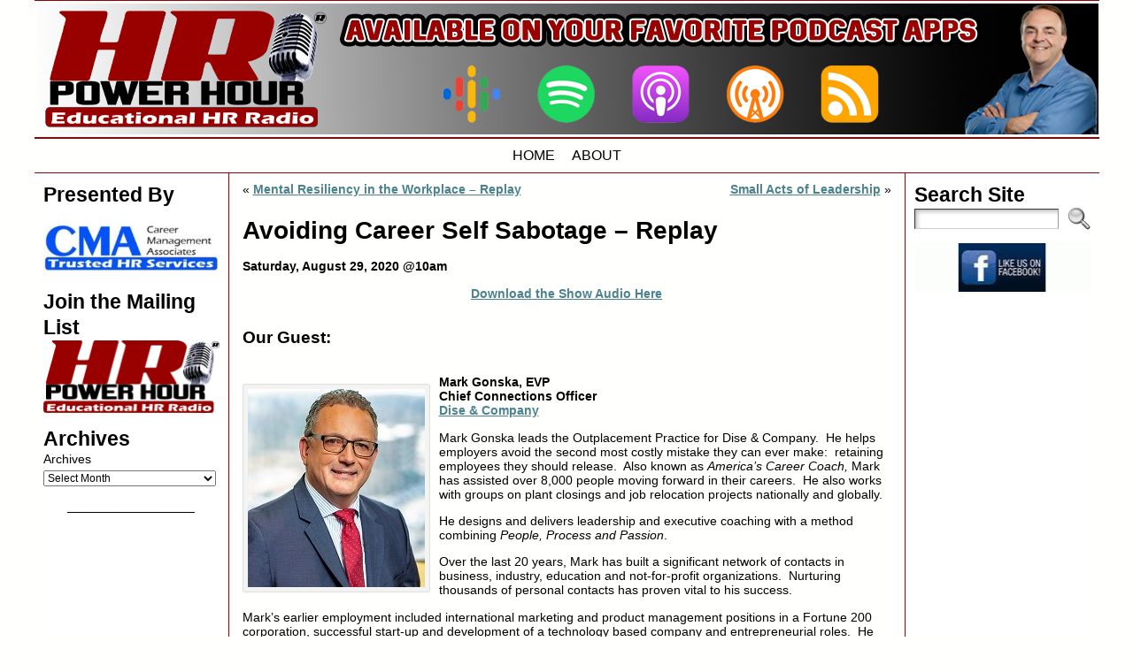

--- FILE ---
content_type: text/html; charset=UTF-8
request_url: https://hrpowerhour.com/avoiding-career-self-sabotage-replay/
body_size: 13091
content:
<!DOCTYPE html PUBLIC "-//W3C//DTD XHTML 1.0 Transitional//EN" "http://www.w3.org/TR/xhtml1/DTD/xhtml1-transitional.dtd">
<html xmlns="http://www.w3.org/1999/xhtml" lang="en-US">
<head>
<meta http-equiv="Content-Type" content="text/html; charset=UTF-8" />
<title>Avoiding Career Self Sabotage &#8211; Replay &#171; HR Power Hour</title>
<link rel="shortcut icon" href="https://hrpowerhour.com/wp-content/ata-images/26-favicon.ico" />
<link rel="profile" href="http://gmpg.org/xfn/11" />
<link rel="pingback" href="https://hrpowerhour.com/xmlrpc.php" />
<meta name='robots' content='max-image-preview:large' />
<link rel='dns-prefetch' href='//s.w.org' />
<link rel="alternate" type="application/rss+xml" title="HR Power Hour &raquo; Feed" href="https://hrpowerhour.com/feed/" />
<link rel="alternate" type="application/rss+xml" title="HR Power Hour &raquo; Comments Feed" href="https://hrpowerhour.com/comments/feed/" />
		<script type="text/javascript">
			window._wpemojiSettings = {"baseUrl":"https:\/\/s.w.org\/images\/core\/emoji\/13.0.1\/72x72\/","ext":".png","svgUrl":"https:\/\/s.w.org\/images\/core\/emoji\/13.0.1\/svg\/","svgExt":".svg","source":{"concatemoji":"https:\/\/hrpowerhour.com\/wp-includes\/js\/wp-emoji-release.min.js?ver=5.7.14"}};
			!function(e,a,t){var n,r,o,i=a.createElement("canvas"),p=i.getContext&&i.getContext("2d");function s(e,t){var a=String.fromCharCode;p.clearRect(0,0,i.width,i.height),p.fillText(a.apply(this,e),0,0);e=i.toDataURL();return p.clearRect(0,0,i.width,i.height),p.fillText(a.apply(this,t),0,0),e===i.toDataURL()}function c(e){var t=a.createElement("script");t.src=e,t.defer=t.type="text/javascript",a.getElementsByTagName("head")[0].appendChild(t)}for(o=Array("flag","emoji"),t.supports={everything:!0,everythingExceptFlag:!0},r=0;r<o.length;r++)t.supports[o[r]]=function(e){if(!p||!p.fillText)return!1;switch(p.textBaseline="top",p.font="600 32px Arial",e){case"flag":return s([127987,65039,8205,9895,65039],[127987,65039,8203,9895,65039])?!1:!s([55356,56826,55356,56819],[55356,56826,8203,55356,56819])&&!s([55356,57332,56128,56423,56128,56418,56128,56421,56128,56430,56128,56423,56128,56447],[55356,57332,8203,56128,56423,8203,56128,56418,8203,56128,56421,8203,56128,56430,8203,56128,56423,8203,56128,56447]);case"emoji":return!s([55357,56424,8205,55356,57212],[55357,56424,8203,55356,57212])}return!1}(o[r]),t.supports.everything=t.supports.everything&&t.supports[o[r]],"flag"!==o[r]&&(t.supports.everythingExceptFlag=t.supports.everythingExceptFlag&&t.supports[o[r]]);t.supports.everythingExceptFlag=t.supports.everythingExceptFlag&&!t.supports.flag,t.DOMReady=!1,t.readyCallback=function(){t.DOMReady=!0},t.supports.everything||(n=function(){t.readyCallback()},a.addEventListener?(a.addEventListener("DOMContentLoaded",n,!1),e.addEventListener("load",n,!1)):(e.attachEvent("onload",n),a.attachEvent("onreadystatechange",function(){"complete"===a.readyState&&t.readyCallback()})),(n=t.source||{}).concatemoji?c(n.concatemoji):n.wpemoji&&n.twemoji&&(c(n.twemoji),c(n.wpemoji)))}(window,document,window._wpemojiSettings);
		</script>
		<style type="text/css">
img.wp-smiley,
img.emoji {
	display: inline !important;
	border: none !important;
	box-shadow: none !important;
	height: 1em !important;
	width: 1em !important;
	margin: 0 .07em !important;
	vertical-align: -0.1em !important;
	background: none !important;
	padding: 0 !important;
}
</style>
	<link rel='stylesheet' id='wp-block-library-css'  href='https://hrpowerhour.com/wp-includes/css/dist/block-library/style.min.css?ver=5.7.14' type='text/css' media='all' />
<link rel='stylesheet' id='cpsh-shortcodes-css'  href='https://hrpowerhour.com/wp-content/plugins/column-shortcodes//assets/css/shortcodes.css?ver=1.0.1' type='text/css' media='all' />
<link rel='stylesheet' id='tf-compiled-options-mobmenu-css'  href='https://hrpowerhour.com/wp-content/uploads/dynamic-mobmenu.css?ver=2.8.1.8.1-372' type='text/css' media='all' />
<link rel='stylesheet' id='cssmobmenu-icons-css'  href='https://hrpowerhour.com/wp-content/plugins/mobile-menu/includes/css/mobmenu-icons.css?ver=5.7.14' type='text/css' media='all' />
<link rel='stylesheet' id='cssmobmenu-css'  href='https://hrpowerhour.com/wp-content/plugins/mobile-menu/includes/css/mobmenu.css?ver=2.8.1.8.1' type='text/css' media='all' />
<script type='text/javascript' src='https://hrpowerhour.com/wp-includes/js/jquery/jquery.min.js?ver=3.5.1' id='jquery-core-js'></script>
<script type='text/javascript' src='https://hrpowerhour.com/wp-includes/js/jquery/jquery-migrate.min.js?ver=3.3.2' id='jquery-migrate-js'></script>
<script type='text/javascript' src='https://hrpowerhour.com/wp-content/themes/atahualpa/js/DD_roundies.js?ver=0.0.2a' id='ddroundies-js'></script>
<script type='text/javascript' src='https://hrpowerhour.com/wp-content/plugins/mobile-menu/includes/js/mobmenu.js?ver=2.8.1.8.1' id='mobmenujs-js'></script>
<link rel="https://api.w.org/" href="https://hrpowerhour.com/wp-json/" /><link rel="alternate" type="application/json" href="https://hrpowerhour.com/wp-json/wp/v2/posts/5161" /><link rel="EditURI" type="application/rsd+xml" title="RSD" href="https://hrpowerhour.com/xmlrpc.php?rsd" />
<link rel="wlwmanifest" type="application/wlwmanifest+xml" href="https://hrpowerhour.com/wp-includes/wlwmanifest.xml" /> 
<link rel="canonical" href="https://hrpowerhour.com/avoiding-career-self-sabotage-replay/" />
<link rel='shortlink' href='https://hrpowerhour.com/?p=5161' />
<link rel="alternate" type="application/json+oembed" href="https://hrpowerhour.com/wp-json/oembed/1.0/embed?url=https%3A%2F%2Fhrpowerhour.com%2Favoiding-career-self-sabotage-replay%2F" />
<link rel="alternate" type="text/xml+oembed" href="https://hrpowerhour.com/wp-json/oembed/1.0/embed?url=https%3A%2F%2Fhrpowerhour.com%2Favoiding-career-self-sabotage-replay%2F&#038;format=xml" />
<!-- ImageLink widget --><link rel='stylesheet' href='https://hrpowerhour.com/wp-content/plugins/simple-image-link/simple-image-link.css' type='text/css' media='screen' /><style type="text/css">body{text-align:center;margin:0;padding:0;font-family:tahoma,arial,sans-serif;font-size:0.9em;color:#000000;background:#fffffe}a:link,a:visited,a:active{color:#4B8290;font-weight:bold;text-decoration:underline;}a:hover{color:#23ABBE;font-weight:bold;text-decoration:none}ul,ol,dl,p,h1,h2,h3,h4,h5,h6{margin-top:10px;margin-bottom:10px;padding-top:0;padding-bottom:0;}ul ul,ul ol,ol ul,ol ol{margin-top:0;margin-bottom:0}code,pre{font-family:"Courier New",Courier,monospace;font-size:1em}pre{overflow:auto;word-wrap:normal;padding-bottom:1.5em;overflow-y:hidden;width:99%}abbr[title],acronym[title]{border-bottom:1px dotted}hr{display:block;height:2px;border:none;margin:0.5em auto;color:#cccccc;background-color:#cccccc}table{font-size:1em;}div.post,ul.commentlist li,ol.commentlist li{word-wrap:break-word;}pre,.wp_syntax{word-wrap:normal;}div#wrapper{text-align:center;margin-left:auto;margin-right:auto;display:block;width:100%;max-width:1213px}* html div#wrapper{<!--width:expression(((document.compatMode && document.compatMode=='CSS1Compat') ? document.documentElement.clientWidth:document.body.clientWidth) > 1214 ? "1213px":"100%");-->}div#container{padding:0;padding-left:5px;padding-right:5px;width:auto;margin-left:auto;margin-right:auto;text-align:left;display:block}table#layout{font-size:100%;width:100%;table-layout:fixed}.colone{width:220px}.colone-inner{width:200px}.coltwo{width:100% }.colthree-inner{width:200px}.colthree{width:220px}div#header.full-width{width:100%}div#header,td#header{width:auto;padding:0}table#logoarea,table#logoarea tr,table#logoarea td{margin:0;padding:0;background:none;border:0}table#logoarea{width:100%;border-spacing:0px}img.logo{display:block;margin:0 5px 0 0}td.logoarea-logo{width:1%}h1.blogtitle,h2.blogtitle{ display:block;margin:0;padding:0;letter-spacing:-1px;line-height:1.0em;font-family:tahoma,arial,sans-serif;font-size:240%;font-smooth:always}h1.blogtitle a:link,h1.blogtitle a:visited,h1.blogtitle a:active,h2.blogtitle a:link,h2.blogtitle a:visited,h2.blogtitle a:active{ text-decoration:none;color:#666666;font-weight:bold;font-smooth:always}h1.blogtitle a:hover,h2.blogtitle a:hover{ text-decoration:none;color:#000000;font-weight:bold}p.tagline{margin:0;padding:0;font-size:1.2em;font-weight:bold;color:#666666}td.feed-icons{white-space:nowrap;}div.rss-box{height:1%;display:block;padding:10px 0 10px 10px;margin:0;width:280px}a.comments-icon{height:22px;line-height:22px;margin:0 5px 0 5px;padding-left:22px;display:block;text-decoration:none;float:right;white-space:nowrap}a.comments-icon:link,a.comments-icon:active,a.comments-icon:visited{background:transparent url(https://hrpowerhour.com/wp-content/themes/atahualpa/images/comment-gray.png) no-repeat scroll center left}a.comments-icon:hover{background:transparent url(https://hrpowerhour.com/wp-content/themes/atahualpa/images/comment.png) no-repeat scroll center left}a.posts-icon{height:22px;line-height:22px;margin:0 5px 0 0;padding-left:20px;display:block;text-decoration:none;float:right;white-space:nowrap}a.posts-icon:link,a.posts-icon:active,a.posts-icon:visited{background:transparent url(https://hrpowerhour.com/wp-content/themes/atahualpa/images/rss-gray.png) no-repeat scroll center left}a.posts-icon:hover{background:transparent url(https://hrpowerhour.com/wp-content/themes/atahualpa/images/rss.png) no-repeat scroll center left}a.email-icon{height:22px;line-height:22px;margin:0 5px 0 5px;padding-left:24px;display:block;text-decoration:none;float:right;white-space:nowrap}a.email-icon:link,a.email-icon:active,a.email-icon:visited{background:transparent url(https://hrpowerhour.com/wp-content/themes/atahualpa/images/email-gray.png) no-repeat scroll center left}a.email-icon:hover{background:transparent url(https://hrpowerhour.com/wp-content/themes/atahualpa/images/email.png) no-repeat scroll center left}td.search-box{height:1%}div.searchbox{height:35px;border:1px dashed #cccccc;border-bottom:0;width:200px;margin:0;padding:0}div.searchbox-form{margin:5px 10px 5px 10px}div.horbar1,div.horbar2{font-size:1px;clear:both;display:block;position:relative;padding:0;margin:0}div.horbar1{height:2px;background:#ffffff;border-top:solid 1px #990000}div.horbar2{height:2px;background:#ffffff;border-bottom:solid 1px #990000}div.header-image-container-pre{position:relative;margin:0;padding:0;height:150px;}div.header-image-container{position:relative;margin:0;padding:0;height:150px;}div.codeoverlay{position:absolute;top:0;left:0;width:100%;height:100%}a.divclick:link,a.divclick:visited,a.divclick:active,a.divclick:hover{width:100%;height:100%;display:block;text-decoration:none}td#left{vertical-align:top;border-right:solid 1px #990000;padding:10px 10px 10px 10px;background:#ffffff}td#left-inner{vertical-align:top;border-right:dashed 1px #CCCCCC;padding:10px 10px 10px 10px;background:#ffffff}td#right{vertical-align:top;border-left:solid 1px #990000;padding:10px 10px 10px 10px;background:#ffffff}td#right-inner{vertical-align:top;border-left:dashed 1px #CCCCCC;padding:10px 10px 10px 10px;background:#ffffff}td#middle{vertical-align:top;width:100%;padding:10px 15px;<div id="my_new_widget_area" class="bfa_widget_area"></div>}div#footer.full-width{width:100%}div#footer,td#footer{width:auto;background-color:#fffffe;border-top:solid 1px #990000;padding:10px;text-align:center;color:#4b8290;font-size:95%}div#footer a:link,div#footer a:visited,div#footer a:active,td#footer a:link,td#footer a:visited,td#footer a:active{text-decoration:none;color:#4b8290;font-weight:bold}div#footer a:hover,td#footer a:hover{text-decoration:none;color:#23ABBE;font-weight:bold}div.widget{display:block;width:auto;margin:0 0 15px 0}div.widget-title{display:block;width:auto}div.widget-title h3,td#left h3.tw-widgettitle,td#right h3.tw-widgettitle,td#left ul.tw-nav-list,td#right ul.tw-nav-list{padding:0;margin:0;font-size:1.6em;font-weight:bold;font-color:4b8290}div.widget ul,div.textwidget{display:block;width:auto}div.widget select{width:98%;margin-top:5px;font-size:12px;}div.widget ul{list-style-type:none;margin:0;padding:0;width:auto}div.widget ul li{display:block;margin:2px 0 2px 0px;padding:0 0 0 5px;border-left:solid 7px #4B8290}div.widget ul li:hover,div.widget ul li.sfhover{display:block;width:auto;border-left:solid 7px #23ABBE;}div.widget ul li ul li{margin:2px 0 2px 5px;padding:0 0 0 5px;border-left:solid 7px #4B8290;}div.widget ul li ul li:hover,div.widget ul li ul li.sfhover{border-left:solid 7px #23ABBE;}div.widget ul li ul li ul li{margin:2px 0 2px 5px;padding:0 0 0 5px;border-left:solid 7px #4B8290;}div.widget ul li ul li ul li:hover,div.widget ul li ul li ul li.sfhover{border-left:solid 7px #23ABBE;}div.widget a:link,div.widget a:visited,div.widget a:active,div.widget td a:link,div.widget td a:visited,div.widget td a:active,div.widget ul li a:link,div.widget ul li a:visited,div.widget ul li a:active{text-decoration:none;font-weight:normal;color:#000000;font-weight:bold;}div.widget ul li ul li a:link,div.widget ul li ul li a:visited,div.widget ul li ul li a:active{color:#000000;font-weight:bold;}div.widget ul li ul li ul li a:link,div.widget ul li ul li ul li a:visited,div.widget ul li ul li ul li a:active{color:#000000;font-weight:bold;}div.widget a:hover,div.widget ul li a:hover{color:#4B8290;}div.widget ul li ul li a:hover{color:#4B8290;}div.widget ul li ul li ul li a:hover{color:#4B8290;}div.widget ul li a:link,div.widget ul li a:visited,div.widget ul li a:active,div.widget ul li a:hover{display:inline}* html div.widget ul li a:link,* html div.widget ul li a:visited,* html div.widget ul li a:active,* html div.widget ul li a:hover{height:1%; } div.widget_nav_menu ul li,div.widget_pages ul li,div.widget_categories ul li{border-left:0 !important;padding:0 !important}div.widget_nav_menu ul li a:link,div.widget_nav_menu ul li a:visited,div.widget_nav_menu ul li a:active,div.widget_pages ul li a:link,div.widget_pages ul li a:visited,div.widget_pages ul li a:active,div.widget_categories ul li a:link,div.widget_categories ul li a:visited,div.widget_categories ul li a:active{padding:0 0 0 5px;border-left:solid 7px #4B8290}div.widget_nav_menu ul li a:hover,div.widget_pages ul li a:hover,div.widget_categories ul li a:hover{border-left:solid 7px #23ABBE;}div.widget_nav_menu ul li ul li a:link,div.widget_nav_menu ul li ul li a:visited,div.widget_nav_menu ul li ul li a:active,div.widget_pages ul li ul li a:link,div.widget_pages ul li ul li a:visited,div.widget_pages ul li ul li a:active,div.widget_categories ul li ul li a:link,div.widget_categories ul li ul li a:visited,div.widget_categories ul li ul li a:active{padding:0 0 0 5px;border-left:solid 7px #4B8290}div.widget_nav_menu ul li ul li a:hover,div.widget_pages ul li ul li a:hover,div.widget_categories ul li ul li a:hover{border-left:solid 7px #23ABBE;}div.widget_nav_menu ul li ul li ul li a:link,div.widget_nav_menu ul li ul li ul li a:visited,div.widget_nav_menu ul li ul li ul li a:active,div.widget_pages ul li ul li ul li a:link,div.widget_pages ul li ul li ul li a:visited,div.widget_pages ul li ul li ul li a:active,div.widget_categories ul li ul li ul li a:link,div.widget_categories ul li ul li ul li a:visited,div.widget_categories ul li ul li ul li a:active{padding:0 0 0 5px;border-left:solid 7px #4B8290}div.widget_nav_menu ul li ul li ul li a:hover,div.widget_pages ul li ul li ul li a:hover,div.widget_categories ul li ul li ul li a:hover{border-left:solid 7px #23ABBE;}div.widget_nav_menu ul li a:link,div.widget_nav_menu ul li a:active,div.widget_nav_menu ul li a:visited,div.widget_nav_menu ul li a:hover,div.widget_pages ul li a:link,div.widget_pages ul li a:active,div.widget_pages ul li a:visited,div.widget_pages ul li a:hover{display:block !important}div.widget_categories ul li a:link,div.widget_categories ul li a:active,div.widget_categories ul li a:visited,div.widget_categories ul li a:hover{display:block !important}table.subscribe{width:100%}table.subscribe td.email-text{padding:0 0 5px 0;vertical-align:top}table.subscribe td.email-field{padding:0;width:100%}table.subscribe td.email-button{padding:0 0 0 5px}table.subscribe td.post-text{padding:7px 0 0 0;vertical-align:top}table.subscribe td.comment-text{padding:7px 0 0 0;vertical-align:top}div.post,div.page{display:block;margin:0 0 30px 0}div.sticky{background:#eee url('http://cmacareer.com/hrpowerhour//wp-content/themes/atahualpa /images/sticky.gif') 99% 5% no-repeat;border:dashed 1px #cccccc;padding:10px}div.post-kicker{margin:0 0 5px 0}div.post-kicker a:link,div.post-kicker a:visited,div.post-kicker a:active{color:#000000;text-decoration:none;text-transform:uppercase}div.post-kicker a:hover{color:#cc0000}div.post-headline{}div.post-headline h1,div.post-headline h2{ margin:0; padding:0;padding:0;margin:0}div.post-headline h2 a:link,div.post-headline h2 a:visited,div.post-headline h2 a:active,div.post-headline h1 a:link,div.post-headline h1 a:visited,div.post-headline h1 a:active{color:#666666;text-decoration:none}div.post-headline h2 a:hover,div.post-headline h1 a:hover{color:#000000;text-decoration:none}div.post-byline{margin:5px 0 10px 0}div.post-byline a:link,div.post-byline a:visited,div.post-byline a:active{}div.post-byline a:hover{}div.post-bodycopy{}div.post-bodycopy p{margin:1em 0;padding:0;display:block}div.post-pagination{}div.post-footer{clear:both;display:block;margin:0;padding:5px;background:#4B8290;color:#fff;line-height:18px;align:center}div.post-footer a:link,div.post-footer a:visited,div.post-footer a:active{color:#fff;font-weight:normal;text-decoration:none}div.post-footer a:hover{color:#fff;font-weight:normal;text-decoration:underline}div.post-kicker img,div.post-byline img,div.post-footer img{border:0;padding:0;margin:0 0 -1px 0;background:none}span.post-ratings{display:inline-block;width:auto;white-space:nowrap}div.navigation-top{margin:0 0 10px 0;padding:0 0 10px 0;border-bottom:solid 1px #fffffe}div.navigation-middle{margin:10px 0 20px 0;padding:10px 0 10px 0;border-top:dashed 1px #cccccc;border-bottom:solid 1px #fffffe}div.navigation-bottom{margin:20px 0 0 0;padding:10px 0 0 0;border-top:solid 1px #fffffe}div.navigation-comments-above{margin:0 0 10px 0;padding:5px 0 5px 0}div.navigation-comments-below{margin:0 0 10px 0;padding:5px 0 5px 0}div.older{float:left;width:48%;text-align:left;margin:0;padding:0}div.newer{float:right;width:48%;text-align:right;margin:0;padding:0;}div.older-home{float:left;width:44%;text-align:left;margin:0;padding:0}div.newer-home{float:right;width:44%;text-align:right;margin:0;padding:0;}div.home{float:left;width:8%;text-align:center;margin:0;padding:0}form,.feedburner-email-form{margin:0;padding:0;}fieldset{border:1px solid #cccccc;width:auto;padding:0.35em 0.625em 0.75em;display:block;}legend{color:#000000;background:#f4f4f4;border:1px solid #cccccc;padding:2px 6px;margin-bottom:15px;}form p{margin:5px 0 0 0;padding:0;}div.xhtml-tags p{margin:0}label{margin-right:0.5em;font-family:arial;cursor:pointer;}input.text,input.textbox,input.password,input.file,input.TextField,textarea{padding:3px;color:#000000;border-top:solid 1px #333333;border-left:solid 1px #333333;border-right:solid 1px #999999;border-bottom:solid 1px #cccccc;background:url(https://hrpowerhour.com/wp-content/themes/atahualpa/images/inputbackgr.gif) top left no-repeat}textarea{width:96%;}input.inputblur{color:#777777;width:95%}input.inputfocus{color:#000000;width:95%}input.highlight,textarea.highlight{background:#e8eff7;border-color:#37699f}.button,.Button,input[type=submit]{padding:0 2px;height:24px;line-height:16px;background-color:#777777;color:#ffffff;border:solid 2px #555555;font-weight:bold}input.buttonhover{padding:0 2px;cursor:pointer;background-color:#6b9c6b;color:#ffffff;border:solid 2px #496d49}form#commentform input#submit{ padding:0 .25em; overflow:visible}form#commentform input#submit[class]{width:auto}form#commentform input#submit{padding:4px 10px 4px 10px;font-size:1.2em;line-height:1.5em;height:36px}table.searchform{width:100%}table.searchform td.searchfield{padding:0;width:100%}table.searchform td.searchbutton{padding:0 0 0 5px}table.searchform td.searchbutton input{padding:0 0 0 5px}blockquote{height:1%;display:block;clear:both;color:#555555;padding:1em 1em;background:#f4f4f4;border:solid 1px #e1e1e1}blockquote blockquote{height:1%;display:block;clear:both;color:#444444;padding:1em 1em;background:#e1e1e1;border:solid 1px #d3d3d3}div.post table{border-collapse:collapse;margin:10px 0}div.post table caption{width:auto;margin:0 auto;background:#eeeeee;border:#999999;padding:4px 8px;color:#666666}div.post table th{background:#888888;color:#ffffff;font-weight:bold;font-size:90%;padding:4px 8px;border:solid 1px #ffffff;text-align:left}div.post table td{padding:4px 8px;background-color:#ffffff;border-bottom:1px solid #dddddd;text-align:left}div.post table tfoot td{}div.post table tr.alt td{background:#f4f4f4}div.post table tr.over td{background:#e2e2e2}#calendar_wrap{padding:0;border:none}table#wp-calendar{width:100%;font-size:90%;border-collapse:collapse;background-color:#ffffff;margin:0 auto}table#wp-calendar caption{width:auto;background:#eeeeee;border:none;padding:3px;margin:0 auto;font-size:1em}table#wp-calendar th{border:solid 1px #eeeeee;background-color:#999999;color:#ffffff;font-weight:bold;padding:2px;text-align:center}table#wp-calendar td{padding:0;line-height:18px;background-color:#ffffff;border:1px solid #dddddd;text-align:center}table#wp-calendar tfoot td{border:solid 1px #eeeeee;background-color:#eeeeee}table#wp-calendar td a{display:block;background-color:#eeeeee;width:100%;height:100%;padding:0}div#respond{margin:25px 0;padding:25px;background:#eee;-moz-border-radius:8px;-khtml-border-radius:8px;-webkit-border-radius:8px;border-radius:8px}p.thesetags{margin:10px 0}h3.reply,h3#reply-title{margin:0;padding:0 0 10px 0}ol.commentlist{margin:15px 0 25px 0;list-style-type:none;padding:0;display:block;border-top:dotted 1px #cccccc}ol.commentlist li{padding:15px 10px;display:block;height:1%;margin:0;background-color:#FFFFFF;border-bottom:dotted 1px #cccccc}ol.commentlist li.alt{display:block;height:1%;background-color:#EEEEEE;border-bottom:dotted 1px #cccccc}ol.commentlist li.authorcomment{display:block;height:1%;background-color:#FFECEC}ol.commentlist span.authorname{font-weight:bold;font-size:110%}ol.commentlist span.commentdate{color:#666666;font-size:90%;margin-bottom:5px;display:block}ol.commentlist span.editcomment{display:block}ol.commentlist li p{margin:2px 0 5px 0}div.comment-number{float:right;font-size:2em;line-height:2em;font-family:georgia,serif;font-weight:bold;color:#ddd;margin:-10px 0 0 0;position:relative;height:1%}div.comment-number a:link,div.comment-number a:visited,div.comment-number a:active{color:#ccc}textarea#comment{width:98%;margin:10px 0;display:block}ul.commentlist{margin:15px 0 15px 0;list-style-type:none;padding:0;display:block;border-top:dotted 1px #cccccc}ul.commentlist ul{margin:0;border:none;list-style-type:none;padding:0}ul.commentlist li{padding:0; margin:0;display:block;clear:both;height:1%;}ul.commentlist ul.children li{ margin-left:30px}ul.commentlist div.comment-container{padding:10px;margin:0}ul.children div.comment-container{background-color:transparent;border:dotted 1px #ccc;padding:10px;margin:0 10px 8px 0; border-radius:5px}ul.children div.bypostauthor{}ul.commentlist li.thread-even{background-color:#FFFFFF;border-bottom:dotted 1px #cccccc}ul.commentlist li.thread-odd{background-color:#EEEEEE;border-bottom:dotted 1px #cccccc}ul.commentlist div.bypostauthor{background-color:#FFECEC}ul.children div.bypostauthor{border:dotted 1px #FFBFBF}ul.commentlist span.authorname{font-size:110%}div.comment-meta a:link,div.comment-meta a:visited,div.comment-meta a:active,div.comment-meta a:hover{font-weight:normal}div#cancel-comment-reply{margin:-5px 0 10px 0}div.comment-number{float:right;font-size:2em;line-height:2em;font-family:georgia,serif;font-weight:bold;color:#ddd;margin:-10px 0 0 0;position:relative;height:1%}div.comment-number a:link,div.comment-number a:visited,div.comment-number a:active{color:#ccc}.page-numbers{padding:2px 6px;border:solid 1px #000000;border-radius:6px}span.current{background:#ddd}a.prev,a.next{border:none}a.page-numbers:link,a.page-numbers:visited,a.page-numbers:active{text-decoration:none;color:#4B8290;border-color:#4B8290}a.page-numbers:hover{text-decoration:none;color:#23ABBE;border-color:#23ABBE}div.xhtml-tags{display:none}abbr em{border:none !important;border-top:dashed 1px #aaa !important;display:inline-block !important;background:url(https://hrpowerhour.com/wp-content/themes/atahualpa/images/commentluv.gif) 0% 90% no-repeat;margin-top:8px;padding:5px 5px 2px 20px !important;font-style:normal}p.subscribe-to-comments{margin-bottom:10px}div#gsHeader{display:none;}div.g2_column{margin:0 !important;width:100% !important;font-size:1.2em}div#gsNavBar{border-top-width:0 !important}p.giDescription{font-size:1.2em;line-height:1 !important}p.giTitle{margin:0.3em 0 !important;font-size:1em;font-weight:normal;color:#666}div#wp-email img{border:0;padding:0}div#wp-email input,div#wp-email textarea{margin-top:5px;margin-bottom:2px}div#wp-email p{margin-bottom:10px}input#wp-email-submit{ padding:0; font-size:30px; height:50px; line-height:50px; overflow:visible;}img.WP-EmailIcon{ vertical-align:text-bottom !important}.tw-accordion .tw-widgettitle,.tw-accordion .tw-widgettitle:hover,.tw-accordion .tw-hovered,.tw-accordion .selected,.tw-accordion .selected:hover{ background:transparent !important; background-image:none !important}.tw-accordion .tw-widgettitle span{ padding-left:0 !important}.tw-accordion h3.tw-widgettitle{border-bottom:solid 1px #ccc}.tw-accordion h3.selected{border-bottom:none}td#left .without_title,td#right .without_title{ margin-top:0;margin-bottom:0}ul.tw-nav-list{border-bottom:solid 1px #999;display:block;margin-bottom:5px !important}td#left ul.tw-nav-list li,td#right ul.tw-nav-list li{padding:0 0 1px 0;margin:0 0 -1px 5px; border:solid 1px #ccc;border-bottom:none;border-radius:5px;border-bottom-right-radius:0;border-bottom-left-radius:0;background:#eee}td#left ul.tw-nav-list li.ui-tabs-selected,td#right ul.tw-nav-list li.ui-tabs-selected{ background:none;border:solid 1px #999;border-bottom:solid 1px #fff !important}ul.tw-nav-list li a:link,ul.tw-nav-list li a:visited,ul.tw-nav-list li a:active,ul.tw-nav-list li a:hover{padding:0 8px !important;background:none;border-left:none !important;outline:none}td#left ul.tw-nav-list li.ui-tabs-selected a,td#left li.ui-tabs-selected a:hover,td#right ul.tw-nav-list li.ui-tabs-selected a,td#right li.ui-tabs-selected a:hover{ color:#000000; text-decoration:none;font-weight:bold;background:none !important;outline:none}td#left .ui-tabs-panel,td#right .ui-tabs-panel{ margin:0; padding:0}img{border:0}#dbem-location-map img{ background:none !important}.post img{padding:5px;border:solid 1px #dddddd;background-color:#f3f3f3;-moz-border-radius:3px;-khtml-border-radius:3px;-webkit-border-radius:3px;border-radius:3px}.post img.size-full{max-width:96%;width:auto;margin:5px 0 5px 0}div.post img[class~=size-full]{height:auto;}.post img.alignleft{float:left;margin:10px 10px 5px 0;}.post img.alignright{float:right;margin:10px 0 5px 10px;}.post img.aligncenter{display:block;margin:10px auto}.aligncenter,div.aligncenter{ display:block; margin-left:auto; margin-right:auto}.alignleft,div.alignleft{float:left;margin:10px 10px 5px 0}.alignright,div.alignright{ float:right; margin:10px 0 5px 10px}div.archives-page img{border:0;padding:0;background:none;margin-bottom:0;vertical-align:-10%}.wp-caption{max-width:96%;width:auto 100%;height:auto;display:block;border:1px solid #dddddd;text-align:center;background-color:#f3f3f3;padding-top:4px;margin:10px 0 0 0;-moz-border-radius:3px;-khtml-border-radius:3px;-webkit-border-radius:3px;border-radius:3px}* html .wp-caption{height:100%;}.wp-caption img{ margin:0 !important; padding:0 !important; border:0 none !important}.wp-caption-text,.wp-caption p.wp-caption-text{font-size:0.8em;line-height:13px;padding:2px 4px 5px;margin:0;color:#666666}img.wp-post-image{float:left;border:0;padding:0;background:none;margin:0 10px 5px 0}img.wp-smiley{ float:none;border:none !important;margin:0 1px -1px 1px;padding:0 !important;background:none !important}img.avatar{float:left;display:block;margin:0 8px 1px 0;padding:3px;border:solid 1px #ddd;background-color:#f3f3f3;-moz-border-radius:3px;-khtml-border-radius:3px;-webkit-border-radius:3px;border-radius:3px}#comment_quicktags{text-align:left;padding:10px 0 2px 0;display:block}#comment_quicktags input.ed_button{background:#f4f4f4;border:2px solid #cccccc;color:#444444;margin:2px 4px 2px 0;width:auto;padding:0 4px;height:24px;line-height:16px}#comment_quicktags input.ed_button_hover{background:#dddddd;border:2px solid #666666;color:#000000;margin:2px 4px 2px 0;width:auto;padding:0 4px;height:24px;line-height:16px;cursor:pointer}#comment_quicktags #ed_strong{font-weight:bold}#comment_quicktags #ed_em{font-style:italic}@media print{body{background:white;color:black;margin:0;font-size:10pt !important;font-family:arial,sans-serif;}div.post-footer{line-height:normal !important;color:#555 !important;font-size:9pt !important}a:link,a:visited,a:active,a:hover{text-decoration:underline !important;color:#000}h2{color:#000;font-size:14pt !important;font-weight:normal !important}h3{color:#000;font-size:12pt !important;}#header,#footer,.colone,.colone-inner,.colthree-inner,.colthree,.navigation,.navigation-top,.navigation-middle,.navigation-bottom,.wp-pagenavi-navigation,#comment,#respond,.remove-for-print{display:none}td#left,td#right,td#left-inner,td#right-inner{width:0;display:none}td#middle{width:100% !important;display:block}*:lang(en) td#left{ display:none}*:lang(en) td#right{ display:none}*:lang(en) td#left-inner{ display:none}*:lang(en) td#right-inner{ display:none}td#left:empty{ display:none}td#right:empty{ display:none}td#left-inner:empty{ display:none}td#right-inner:empty{ display:none}}ul.rMenu,ul.rMenu ul,ul.rMenu li,ul.rMenu a{display:block;margin:0;padding:0}ul.rMenu,ul.rMenu li,ul.rMenu ul{list-style:none}ul.rMenu ul{display:none}ul.rMenu li{position:relative;z-index:1}ul.rMenu li:hover{z-index:999}ul.rMenu li:hover > ul{display:block;position:absolute}ul.rMenu li:hover{background-position:0 0} ul.rMenu-hor li{float:left;width:auto}ul.rMenu-hRight li{float:right}ul.sub-menu li,ul.rMenu-ver li{float:none}div#menu1 ul.sub-menu,div#menu1 ul.sub-menu ul,div#menu1 ul.rMenu-ver,div#menu1 ul.rMenu-ver ul{width:14em}div#menu2 ul.sub-menu,div#menu2 ul.sub-menu ul,div#menu2 ul.rMenu-ver,div#menu2 ul.rMenu-ver ul{width:11em}ul.rMenu-wide{width:100%}ul.rMenu-vRight{float:right}ul.rMenu-lFloat{float:left}ul.rMenu-noFloat{float:none}div.rMenu-center ul.rMenu{float:left;position:relative;left:50%}div.rMenu-center ul.rMenu li{position:relative;left:-50%}div.rMenu-center ul.rMenu li li{left:auto}ul.rMenu-hor ul{top:auto;right:auto;left:auto;margin-top:-1px}ul.rMenu-hor ul ul{margin-top:0;margin-left:0px}ul.sub-menu ul,ul.rMenu-ver ul{left:100%;right:auto;top:auto;top:0}ul.rMenu-vRight ul,ul.rMenu-hRight ul.sub-menu ul,ul.rMenu-hRight ul.rMenu-ver ul{left:-100%;right:auto;top:auto}ul.rMenu-hRight ul{left:auto;right:0;top:auto;margin-top:-1px}div#menu1 ul.rMenu{background:#FFFFFE;border:solid 5px #fffffe}div#menu2 ul.rMenu{background:#777777;border:solid 1px #000000}div#menu1 ul.rMenu li a{border:solid 5px #fffffe}div#menu2 ul.rMenu li a{border:solid 1px #000000}ul.rMenu-hor li{margin-bottom:-1px;margin-top:-1px;margin-left:-1px}ul#rmenu li{}ul#rmenu li ul li{}ul.rMenu-hor{padding-left:1px }ul.sub-menu li,ul.rMenu-ver li{margin-left:0;margin-top:-1px; }div#menu1 ul.sub-menu,div#menu1 ul.rMenu-ver{border-top:solid 5px #fffffe}div#menu2 ul.sub-menu,div#menu2 ul.rMenu-ver{border-top:solid 1px #000000}div#menu1 ul.rMenu li a{padding:4px 5px}div#menu2 ul.rMenu li a{padding:4px 5px}div#menu1 ul.rMenu li a:link,div#menu1 ul.rMenu li a:hover,div#menu1 ul.rMenu li a:visited,div#menu1 ul.rMenu li a:active{text-decoration:none;margin:0;color:#000000;text-transform:uppercase;font:16px Arial,Verdana,sans-serif;}div#menu2 ul.rMenu li a:link,div#menu2 ul.rMenu li a:hover,div#menu2 ul.rMenu li a:visited,div#menu2 ul.rMenu li a:active{text-decoration:none;margin:0;color:#FFFFFF;text-transform:uppercase;font:11px Arial,Verdana,sans-serif;}div#menu1 ul.rMenu li{background-color:#FFFFFE}div#menu2 ul.rMenu li{background-color:#777777}div#menu1 ul.rMenu li:hover,div#menu1 ul.rMenu li.sfhover{background:#DDDDDD}div#menu2 ul.rMenu li:hover,div#menu2 ul.rMenu li.sfhover{background:#000000}div#menu1 ul.rMenu li.current-menu-item > a:link,div#menu1 ul.rMenu li.current-menu-item > a:active,div#menu1 ul.rMenu li.current-menu-item > a:hover,div#menu1 ul.rMenu li.current-menu-item > a:visited,div#menu1 ul.rMenu li.current_page_item > a:link,div#menu1 ul.rMenu li.current_page_item > a:active,div#menu1 ul.rMenu li.current_page_item > a:hover,div#menu1 ul.rMenu li.current_page_item > a:visited{background-color:#990000;color:#FFFFFE}div#menu1 ul.rMenu li.current-menu-item a:link,div#menu1 ul.rMenu li.current-menu-item a:active,div#menu1 ul.rMenu li.current-menu-item a:hover,div#menu1 ul.rMenu li.current-menu-item a:visited,div#menu1 ul.rMenu li.current_page_item a:link,div#menu1 ul.rMenu li.current_page_item a:active,div#menu1 ul.rMenu li.current_page_item a:hover,div#menu1 ul.rMenu li.current_page_item a:visited,div#menu1 ul.rMenu li a:hover{background-color:#990000;color:#FFFFFE}div#menu2 ul.rMenu li.current-menu-item > a:link,div#menu2 ul.rMenu li.current-menu-item > a:active,div#menu2 ul.rMenu li.current-menu-item > a:hover,div#menu2 ul.rMenu li.current-menu-item > a:visited,div#menu2 ul.rMenu li.current-cat > a:link,div#menu2 ul.rMenu li.current-cat > a:active,div#menu2 ul.rMenu li.current-cat > a:hover,div#menu2 ul.rMenu li.current-cat > a:visited{background-color:#CC0000;color:#FFFFFF}div#menu2 ul.rMenu li.current-menu-item a:link,div#menu2 ul.rMenu li.current-menu-item a:active,div#menu2 ul.rMenu li.current-menu-item a:hover,div#menu2 ul.rMenu li.current-menu-item a:visited,div#menu2 ul.rMenu li.current-cat a:link,div#menu2 ul.rMenu li.current-cat a:active,div#menu2 ul.rMenu li.current-cat a:hover,div#menu2 ul.rMenu li.current-cat a:visited,div#menu2 ul.rMenu li a:hover{background-color:#CC0000;color:#FFFFFF}div#menu1 ul.rMenu li.rMenu-expand a,div#menu1 ul.rMenu li.rMenu-expand li.rMenu-expand a,div#menu1 ul.rMenu li.rMenu-expand li.rMenu-expand li.rMenu-expand a,div#menu1 ul.rMenu li.rMenu-expand li.rMenu-expand li.rMenu-expand li.rMenu-expand a,div#menu1 ul.rMenu li.rMenu-expand li.rMenu-expand li.rMenu-expand li.rMenu-expand li.rMenu-expand a,div#menu1 ul.rMenu li.rMenu-expand li.rMenu-expand li.rMenu-expand li.rMenu-expand li.rMenu-expand li.rMenu-expand a,div#menu1 ul.rMenu li.rMenu-expand li.rMenu-expand li.rMenu-expand li.rMenu-expand li.rMenu-expand li.rMenu-expand li.rMenu-expand a,div#menu1 ul.rMenu li.rMenu-expand li.rMenu-expand li.rMenu-expand li.rMenu-expand li.rMenu-expand li.rMenu-expand li.rMenu-expand li.rMenu-expand a,div#menu1 ul.rMenu li.rMenu-expand li.rMenu-expand li.rMenu-expand li.rMenu-expand li.rMenu-expand li.rMenu-expand li.rMenu-expand li.rMenu-expand li.rMenu-expand a,div#menu1 ul.rMenu li.rMenu-expand li.rMenu-expand li.rMenu-expand li.rMenu-expand li.rMenu-expand li.rMenu-expand li.rMenu-expand li.rMenu-expand li.rMenu-expand li.rMenu-expand a{padding-right:15px;padding-left:5px;background-repeat:no-repeat;background-position:100% 50%;background-image:url(https://hrpowerhour.com/wp-content/themes/atahualpa/images/expand-right.gif)}div#menu2 ul.rMenu li.rMenu-expand a,div#menu2 ul.rMenu li.rMenu-expand li.rMenu-expand a,div#menu2 ul.rMenu li.rMenu-expand li.rMenu-expand li.rMenu-expand a,div#menu2 ul.rMenu li.rMenu-expand li.rMenu-expand li.rMenu-expand li.rMenu-expand a,div#menu2 ul.rMenu li.rMenu-expand li.rMenu-expand li.rMenu-expand li.rMenu-expand li.rMenu-expand a,div#menu2 ul.rMenu li.rMenu-expand li.rMenu-expand li.rMenu-expand li.rMenu-expand li.rMenu-expand li.rMenu-expand a,div#menu2 ul.rMenu li.rMenu-expand li.rMenu-expand li.rMenu-expand li.rMenu-expand li.rMenu-expand li.rMenu-expand li.rMenu-expand a,div#menu2 ul.rMenu li.rMenu-expand li.rMenu-expand li.rMenu-expand li.rMenu-expand li.rMenu-expand li.rMenu-expand li.rMenu-expand li.rMenu-expand a,div#menu2 ul.rMenu li.rMenu-expand li.rMenu-expand li.rMenu-expand li.rMenu-expand li.rMenu-expand li.rMenu-expand li.rMenu-expand li.rMenu-expand li.rMenu-expand a,div#menu2 ul.rMenu li.rMenu-expand li.rMenu-expand li.rMenu-expand li.rMenu-expand li.rMenu-expand li.rMenu-expand li.rMenu-expand li.rMenu-expand li.rMenu-expand li.rMenu-expand a{padding-right:15px;padding-left:5px;background-repeat:no-repeat;background-position:100% 50%;background-image:url(https://hrpowerhour.com/wp-content/themes/atahualpa/images/expand-right-white.gif)}ul.rMenu-vRight li.rMenu-expand a,ul.rMenu-vRight li.rMenu-expand li.rMenu-expand a,ul.rMenu-vRight li.rMenu-expand li.rMenu-expand li.rMenu-expand a,ul.rMenu-vRight li.rMenu-expand li.rMenu-expand li.rMenu-expand li.rMenu-expand a,ul.rMenu-vRight li.rMenu-expand li.rMenu-expand li.rMenu-expand li.rMenu-expand li.rMenu-expand a,ul.rMenu-vRight li.rMenu-expand li.rMenu-expand li.rMenu-expand li.rMenu-expand li.rMenu-expand li.rMenu-expand a,ul.rMenu-vRight li.rMenu-expand li.rMenu-expand li.rMenu-expand li.rMenu-expand li.rMenu-expand li.rMenu-expand li.rMenu-expand a,ul.rMenu-vRight li.rMenu-expand li.rMenu-expand li.rMenu-expand li.rMenu-expand li.rMenu-expand li.rMenu-expand li.rMenu-expand li.rMenu-expand a,ul.rMenu-vRight li.rMenu-expand li.rMenu-expand li.rMenu-expand li.rMenu-expand li.rMenu-expand li.rMenu-expand li.rMenu-expand li.rMenu-expand li.rMenu-expand a,ul.rMenu-vRight li.rMenu-expand li.rMenu-expand li.rMenu-expand li.rMenu-expand li.rMenu-expand li.rMenu-expand li.rMenu-expand li.rMenu-expand li.rMenu-expand li.rMenu-expand a,ul.rMenu-hRight li.rMenu-expand a,ul.rMenu-hRight li.rMenu-expand li.rMenu-expand a,ul.rMenu-hRight li.rMenu-expand li.rMenu-expand li.rMenu-expand a,ul.rMenu-hRight li.rMenu-expand li.rMenu-expand li.rMenu-expand li.rMenu-expand a,ul.rMenu-hRight li.rMenu-expand li.rMenu-expand li.rMenu-expand li.rMenu-expand li.rMenu-expand a,ul.rMenu-hRight li.rMenu-expand li.rMenu-expand li.rMenu-expand li.rMenu-expand li.rMenu-expand li.rMenu-expand a,ul.rMenu-hRight li.rMenu-expand li.rMenu-expand li.rMenu-expand li.rMenu-expand li.rMenu-expand li.rMenu-expand li.rMenu-expand a,ul.rMenu-hRight li.rMenu-expand li.rMenu-expand li.rMenu-expand li.rMenu-expand li.rMenu-expand li.rMenu-expand li.rMenu-expand li.rMenu-expand a,ul.rMenu-hRight li.rMenu-expand li.rMenu-expand li.rMenu-expand li.rMenu-expand li.rMenu-expand li.rMenu-expand li.rMenu-expand li.rMenu-expand li.rMenu-expand a,ul.rMenu-hRight li.rMenu-expand li.rMenu-expand li.rMenu-expand li.rMenu-expand li.rMenu-expand li.rMenu-expand li.rMenu-expand li.rMenu-expand li.rMenu-expand li.rMenu-expand a{padding-right:5px;padding-left:20px;background-image:url(https://hrpowerhour.com/wp-content/themes/atahualpa/images/expand-left.gif);background-repeat:no-repeat;background-position:-5px 50%}div#menu1 ul.rMenu-hor li.rMenu-expand a{padding-left:5px;padding-right:15px !important;background-position:100% 50%;background-image:url(https://hrpowerhour.com/wp-content/themes/atahualpa/images/expand-down.gif)}div#menu2 ul.rMenu-hor li.rMenu-expand a{padding-left:5px;padding-right:15px !important;background-position:100% 50%;background-image:url(https://hrpowerhour.com/wp-content/themes/atahualpa/images/expand-down-white.gif)}div#menu1 ul.rMenu li.rMenu-expand li a,div#menu1 ul.rMenu li.rMenu-expand li.rMenu-expand li a,div#menu1 ul.rMenu li.rMenu-expand li.rMenu-expand li.rMenu-expand li a,div#menu1 ul.rMenu li.rMenu-expand li.rMenu-expand li.rMenu-expand li.rMenu-expand li a,div#menu1 ul.rMenu li.rMenu-expand li.rMenu-expand li.rMenu-expand li.rMenu-expand li.rMenu-expand li a{background-image:none;padding-right:5px;padding-left:5px}div#menu2 ul.rMenu li.rMenu-expand li a,div#menu2 ul.rMenu li.rMenu-expand li.rMenu-expand li a,div#menu2 ul.rMenu li.rMenu-expand li.rMenu-expand li.rMenu-expand li a,div#menu2 ul.rMenu li.rMenu-expand li.rMenu-expand li.rMenu-expand li.rMenu-expand li a,div#menu2 ul.rMenu li.rMenu-expand li.rMenu-expand li.rMenu-expand li.rMenu-expand li.rMenu-expand li a{background-image:none;padding-right:5px;padding-left:5px} ul#rmenu2{border:0 !important}ul#rmenu2 li a{white-space:nowrap;}ul#rmenu2 li ul li a{white-space:normal;}ul#rmenu2 ul.sub-menu,ul#rmenu2 ul.rMenu-ver{text-align:left;}div#menu1{border:dashed 1px #ccc}* html ul.rMenu{display:inline-block;display:block;position:relative;position:static}* html ul.rMenu ul{float:left;float:none}ul.rMenu ul{background-color:#fff}* html ul.sub-menu li,* html ul.rMenu-ver li,* html ul.rMenu-hor li ul.sub-menu li,* html ul.rMenu-hor li ul.rMenu-ver li{width:100%;float:left;clear:left}*:first-child+html ul.sub-menu > li:hover ul,*:first-child+html ul.rMenu-ver > li:hover ul{min-width:0}ul.rMenu li a{position:relative;min-width:0}* html ul.rMenu-hor li{width:6em;width:auto}* html div.rMenu-center{position:relative;z-index:1}html:not([lang*=""]) div.rMenu-center ul.rMenu li a:hover{height:100%}html:not([lang*=""]) div.rMenu-center ul.rMenu li a:hover{height:auto}* html ul.rMenu ul{display:block;position:absolute}* html ul.rMenu ul,* html ul.rMenu-hor ul,* html ul.sub-menu ul,* html ul.rMenu-ver ul,* html ul.rMenu-vRight ul,* html ul.rMenu-hRight ul.sub-menu ul,* html ul.rMenu-hRight ul.rMenu-ver ul,* html ul.rMenu-hRight ul{left:-10000px}* html ul.rMenu li.sfhover{z-index:999}* html ul.rMenu li.sfhover ul{left:auto}* html ul.rMenu li.sfhover ul ul,* html ul.rMenu li.sfhover ul ul ul{display:none}* html ul.rMenu li.sfhover ul,* html ul.rMenu li li.sfhover ul,* html ul.rMenu li li li.sfhover ul{display:block}* html ul.sub-menu li.sfhover ul,* html ul.rMenu-ver li.sfhover ul{left:60%}* html ul.rMenu-vRight li.sfhover ul,* html ul.rMenu-hRight ul.sub-menu li.sfhover ul* html ul.rMenu-hRight ul.rMenu-ver li.sfhover ul{left:-60%}* html ul.rMenu iframe{position:absolute;left:0;top:0;z-index:-1}* html ul.rMenu{margin-left:1px}* html ul.rMenu ul,* html ul.rMenu ul ul,* html ul.rMenu ul ul ul,* html ul.rMenu ul ul ul ul{margin-left:0}.clearfix:after{ content:".";display:block;height:0;clear:both;visibility:hidden}.clearfix{min-width:0;display:inline-block;display:block}* html .clearfix{height:1%;}.clearboth{clear:both;height:1%;font-size:1%;line-height:1%;display:block;padding:0;margin:0}h1{font-size:34px;line-height:1.2;margin:0.3em 0 10px;}h2{font-size:28px;line-height:1.3;margin:1em 0 .2em;}h3{font-size:24px;line-height:1.3;margin:1em 0 .2em;}h4{font-size:19px;margin:1.33em 0 .2em;}h5{font-size:1.3em;margin:1.67em 0;font-weight:bold;}h6{font-size:1.15em;margin:1.67em 0;font-weight:bold;}div#menu1{border:solid 0px #fffffe} </style>
<script type="text/javascript">
//<![CDATA[



/* JQUERY */
jQuery(document).ready(function(){ 
    
   
  

	/* jQuery('ul#rmenu').superfish(); */
	/* jQuery('ul#rmenu').superfish().find('ul').bgIframe({opacity:false}); */
 
	/* For IE6 */
	if (jQuery.browser.msie && /MSIE 6\.0/i.test(window.navigator.userAgent) && !/MSIE 7\.0/i.test(window.navigator.userAgent) && !/MSIE 8\.0/i.test(window.navigator.userAgent)) {

		/* Max-width for images in IE6 */		
		var centerwidth = jQuery("td#middle").width(); 
		
		/* Images without caption */
		jQuery(".post img").each(function() { 
			var maxwidth = centerwidth - 10 + 'px';
			var imgwidth = jQuery(this).width(); 
			var imgheight = jQuery(this).height(); 
			var newimgheight = (centerwidth / imgwidth * imgheight) + 'px';	
			if (imgwidth > centerwidth) { 
				jQuery(this).css({width: maxwidth}); 
				jQuery(this).css({height: newimgheight}); 
			}
		});
		
		/* Images with caption */
		jQuery("div.wp-caption").each(function() { 
			var captionwidth = jQuery(this).width(); 
			var maxcaptionwidth = centerwidth + 'px';
			var captionheight = jQuery(this).height();
			var captionimgwidth =  jQuery("div.wp-caption img").width();
			var captionimgheight =  jQuery("div.wp-caption img").height();
			if (captionwidth > centerwidth) { 
				jQuery(this).css({width: maxcaptionwidth}); 
				var newcaptionheight = (centerwidth / captionwidth * captionheight) + 'px';
				var newcaptionimgheight = (centerwidth / captionimgwidth * captionimgheight) + 'px';
				jQuery(this).css({height: newcaptionheight}); 
				jQuery("div.wp-caption img").css({height: newcaptionimgheight}); 
				}
		});
		
		/* sfhover for LI:HOVER support in IE6: */
		jQuery("ul li").
			hover( function() {
					jQuery(this).addClass("sfhover")
				}, 
				function() {
					jQuery(this).removeClass("sfhover")
				} 
			); 

	/* End IE6 */
	}
	
	
	
	/* Since 3.7.8: Auto resize videos (embed and iframe elements) 
	TODO: Parse parent's dimensions only once per layout column, not per video
	*/
	function bfa_resize_video() {
		jQuery('embed, iframe').each( function() {
			var video = jQuery(this),
			videoWidth = video.attr('width'); // use the attr here, not width() or css()
			videoParent = video.parent(),
			videoParentWidth = parseFloat( videoParent.css( 'width' ) ),
			videoParentBorder = parseFloat( videoParent.css( 'border-left-width' ) ) 
										+  parseFloat( videoParent.css( 'border-right-width' ) ),
			videoParentPadding = parseFloat( videoParent.css( 'padding-left' ) ) 
										+  parseFloat( videoParent.css( 'padding-right' ) ),
			maxWidth = videoParentWidth - videoParentBorder - videoParentPadding;

			if( videoWidth > maxWidth ) {
				var videoHeight = video.attr('height'),
				videoMaxHeight = ( maxWidth / videoWidth * videoHeight );
				video.attr({ width: maxWidth, height: videoMaxHeight });
			} 

		});	
	}
	bfa_resize_video();
	jQuery(window).resize( bfa_resize_video );

		
	jQuery(".post table tr").
		mouseover(function() {
			jQuery(this).addClass("over");
		}).
		mouseout(function() {
			jQuery(this).removeClass("over");
		});

	
	jQuery(".post table tr:even").
		addClass("alt");

	
	jQuery("input.text, input.TextField, input.file, input.password, textarea").
		focus(function () {  
			jQuery(this).addClass("highlight"); 
		}).
		blur(function () { 
			jQuery(this).removeClass("highlight"); 
		})
	
	jQuery("input.inputblur").
		focus(function () {  
			jQuery(this).addClass("inputfocus"); 
		}).
		blur(function () { 
			jQuery(this).removeClass("inputfocus"); 
		})

		

	
	jQuery("input.button, input.Button, input#submit").
		mouseover(function() {
			jQuery(this).addClass("buttonhover");
		}).
		mouseout(function() {
			jQuery(this).removeClass("buttonhover");
		});

	/* toggle "you can use these xhtml tags" */
	jQuery("a.xhtmltags").
		click(function(){ 
			jQuery("div.xhtml-tags").slideToggle(300); 
		});

	/* For the Tabbed Widgets plugin: */
	jQuery("ul.tw-nav-list").
		addClass("clearfix");

		
	
});

//]]>
</script>

<!--[if IE 6]>
<script type="text/javascript">DD_roundies.addRule("a.posts-icon, a.comments-icon, a.email-icon, img.logo");</script>
<![endif]-->
<script>
  (function(i,s,o,g,r,a,m){i['GoogleAnalyticsObject']=r;i[r]=i[r]||function(){
  (i[r].q=i[r].q||[]).push(arguments)},i[r].l=1*new Date();a=s.createElement(o),
  m=s.getElementsByTagName(o)[0];a.async=1;a.src=g;m.parentNode.insertBefore(a,m)
  })(window,document,'script','//www.google-analytics.com/analytics.js','ga');

  ga('create', 'UA-41169718-1', 'cmacareer.com/hrpowerhour/');
  ga('send', 'pageview');

</script></head>
<body class="post-template-default single single-post postid-5161 single-format-standard category-show-notes mob-menu-slideout-over" >

<div id="wrapper">
<div id="container">
<table id="layout" border="0" cellspacing="0" cellpadding="0">
<colgroup>
<col class="colone" /><col class="coltwo" />
<col class="colthree" /></colgroup> 


	<tr>

		<!-- Header -->
		<td id="header" colspan="3">

		<div class="horbar1">&nbsp;</div> <div id="imagecontainer-pre" class="header-image-container-pre">    <div id="imagecontainer" class="header-image-container" style="background: url('https://hrpowerhour.com/wp-content/themes/atahualpa/images/header/HRPH Podcast only cover.png') center center no-repeat;"></div><div class="codeoverlay"></div></div> <div class="horbar2">&nbsp;</div> <div class="horbar1">&nbsp;</div> <div id="menu1"><table cellpadding="0" cellspacing="0" style="margin: 0 auto"><tr><td align="center">
				<ul id="rmenu2" class="clearfix rMenu-hor rMenu">
<li class="page_item"><a href="https://hrpowerhour.com/" title="HR Power Hour"><span>Home</span></a></li>
<li class="page_item page-item-8"><a href="https://hrpowerhour.com/about/"><span>About</span></a></li>
</ul></td></tr></table></div>
 <div class="horbar2">&nbsp;</div>
		</td>
		<!-- / Header -->

	</tr>
	<!-- Main Body -->	
	<tr id="bodyrow">

				<!-- Left Sidebar -->
		<td id="left">

			<div id="text-19" class="widget widget_text"><div class="widget-title"><h3>Presented By</h3></div>			<div class="textwidget"></div>
		</div><div id="media_image-15" class="widget widget_media_image"><a href="http://cmacareer.com"><img width="300" height="93" src="https://hrpowerhour.com/wp-content/uploads/2020/08/CMA-logo-2020-300x93.jpg" class="image wp-image-5172  attachment-medium size-medium" alt="" loading="lazy" style="max-width: 100%; height: auto;" srcset="https://hrpowerhour.com/wp-content/uploads/2020/08/CMA-logo-2020-300x93.jpg 300w, https://hrpowerhour.com/wp-content/uploads/2020/08/CMA-logo-2020-150x46.jpg 150w, https://hrpowerhour.com/wp-content/uploads/2020/08/CMA-logo-2020-400x124.jpg 400w, https://hrpowerhour.com/wp-content/uploads/2020/08/CMA-logo-2020.jpg 571w" sizes="(max-width: 300px) 100vw, 300px" /></a></div><div id="media_image-4" class="widget widget_media_image"><div class="widget-title"><h3>Join the Mailing List</h3></div><a href="http://visitor.r20.constantcontact.com/email.jsp?m=1102207045076&#038;id=preview" target="_blank" rel="noopener"><img width="200" height="83" src="https://hrpowerhour.com/wp-content/uploads/2021/03/hrph-small.png" class="image wp-image-5641  attachment-full size-full" alt="" loading="lazy" style="max-width: 100%; height: auto;" srcset="https://hrpowerhour.com/wp-content/uploads/2021/03/hrph-small.png 200w, https://hrpowerhour.com/wp-content/uploads/2021/03/hrph-small-150x62.png 150w" sizes="(max-width: 200px) 100vw, 200px" /></a></div><div id="archives-2" class="widget widget_archive"><div class="widget-title"><h3>Archives</h3></div>		<label class="screen-reader-text" for="archives-dropdown-2">Archives</label>
		<select id="archives-dropdown-2" name="archive-dropdown">
			
			<option value="">Select Month</option>
				<option value='https://hrpowerhour.com/2024/11/'> November 2024 </option>
	<option value='https://hrpowerhour.com/2024/10/'> October 2024 </option>
	<option value='https://hrpowerhour.com/2024/09/'> September 2024 </option>
	<option value='https://hrpowerhour.com/2024/08/'> August 2024 </option>
	<option value='https://hrpowerhour.com/2024/07/'> July 2024 </option>
	<option value='https://hrpowerhour.com/2024/06/'> June 2024 </option>
	<option value='https://hrpowerhour.com/2024/05/'> May 2024 </option>
	<option value='https://hrpowerhour.com/2024/04/'> April 2024 </option>
	<option value='https://hrpowerhour.com/2024/03/'> March 2024 </option>
	<option value='https://hrpowerhour.com/2024/02/'> February 2024 </option>
	<option value='https://hrpowerhour.com/2024/01/'> January 2024 </option>
	<option value='https://hrpowerhour.com/2023/12/'> December 2023 </option>
	<option value='https://hrpowerhour.com/2023/11/'> November 2023 </option>
	<option value='https://hrpowerhour.com/2023/10/'> October 2023 </option>
	<option value='https://hrpowerhour.com/2023/09/'> September 2023 </option>
	<option value='https://hrpowerhour.com/2023/08/'> August 2023 </option>
	<option value='https://hrpowerhour.com/2023/07/'> July 2023 </option>
	<option value='https://hrpowerhour.com/2023/06/'> June 2023 </option>
	<option value='https://hrpowerhour.com/2023/05/'> May 2023 </option>
	<option value='https://hrpowerhour.com/2023/04/'> April 2023 </option>
	<option value='https://hrpowerhour.com/2023/03/'> March 2023 </option>
	<option value='https://hrpowerhour.com/2023/02/'> February 2023 </option>
	<option value='https://hrpowerhour.com/2023/01/'> January 2023 </option>
	<option value='https://hrpowerhour.com/2022/12/'> December 2022 </option>
	<option value='https://hrpowerhour.com/2022/11/'> November 2022 </option>
	<option value='https://hrpowerhour.com/2022/10/'> October 2022 </option>
	<option value='https://hrpowerhour.com/2022/09/'> September 2022 </option>
	<option value='https://hrpowerhour.com/2022/08/'> August 2022 </option>
	<option value='https://hrpowerhour.com/2022/07/'> July 2022 </option>
	<option value='https://hrpowerhour.com/2022/06/'> June 2022 </option>
	<option value='https://hrpowerhour.com/2022/05/'> May 2022 </option>
	<option value='https://hrpowerhour.com/2022/04/'> April 2022 </option>
	<option value='https://hrpowerhour.com/2022/03/'> March 2022 </option>
	<option value='https://hrpowerhour.com/2022/02/'> February 2022 </option>
	<option value='https://hrpowerhour.com/2022/01/'> January 2022 </option>
	<option value='https://hrpowerhour.com/2021/12/'> December 2021 </option>
	<option value='https://hrpowerhour.com/2021/11/'> November 2021 </option>
	<option value='https://hrpowerhour.com/2021/10/'> October 2021 </option>
	<option value='https://hrpowerhour.com/2021/09/'> September 2021 </option>
	<option value='https://hrpowerhour.com/2021/08/'> August 2021 </option>
	<option value='https://hrpowerhour.com/2021/07/'> July 2021 </option>
	<option value='https://hrpowerhour.com/2021/06/'> June 2021 </option>
	<option value='https://hrpowerhour.com/2021/05/'> May 2021 </option>
	<option value='https://hrpowerhour.com/2021/04/'> April 2021 </option>
	<option value='https://hrpowerhour.com/2021/03/'> March 2021 </option>
	<option value='https://hrpowerhour.com/2021/02/'> February 2021 </option>
	<option value='https://hrpowerhour.com/2021/01/'> January 2021 </option>
	<option value='https://hrpowerhour.com/2020/12/'> December 2020 </option>
	<option value='https://hrpowerhour.com/2020/11/'> November 2020 </option>
	<option value='https://hrpowerhour.com/2020/10/'> October 2020 </option>
	<option value='https://hrpowerhour.com/2020/09/'> September 2020 </option>
	<option value='https://hrpowerhour.com/2020/08/'> August 2020 </option>
	<option value='https://hrpowerhour.com/2020/07/'> July 2020 </option>
	<option value='https://hrpowerhour.com/2020/06/'> June 2020 </option>
	<option value='https://hrpowerhour.com/2020/05/'> May 2020 </option>
	<option value='https://hrpowerhour.com/2020/04/'> April 2020 </option>
	<option value='https://hrpowerhour.com/2020/03/'> March 2020 </option>
	<option value='https://hrpowerhour.com/2020/02/'> February 2020 </option>
	<option value='https://hrpowerhour.com/2020/01/'> January 2020 </option>
	<option value='https://hrpowerhour.com/2019/12/'> December 2019 </option>
	<option value='https://hrpowerhour.com/2019/11/'> November 2019 </option>
	<option value='https://hrpowerhour.com/2019/10/'> October 2019 </option>
	<option value='https://hrpowerhour.com/2019/09/'> September 2019 </option>
	<option value='https://hrpowerhour.com/2019/08/'> August 2019 </option>
	<option value='https://hrpowerhour.com/2019/07/'> July 2019 </option>
	<option value='https://hrpowerhour.com/2019/06/'> June 2019 </option>
	<option value='https://hrpowerhour.com/2019/05/'> May 2019 </option>
	<option value='https://hrpowerhour.com/2019/04/'> April 2019 </option>
	<option value='https://hrpowerhour.com/2019/03/'> March 2019 </option>
	<option value='https://hrpowerhour.com/2019/02/'> February 2019 </option>
	<option value='https://hrpowerhour.com/2019/01/'> January 2019 </option>
	<option value='https://hrpowerhour.com/2018/12/'> December 2018 </option>
	<option value='https://hrpowerhour.com/2018/11/'> November 2018 </option>
	<option value='https://hrpowerhour.com/2018/10/'> October 2018 </option>
	<option value='https://hrpowerhour.com/2018/09/'> September 2018 </option>
	<option value='https://hrpowerhour.com/2018/08/'> August 2018 </option>
	<option value='https://hrpowerhour.com/2018/07/'> July 2018 </option>
	<option value='https://hrpowerhour.com/2018/06/'> June 2018 </option>
	<option value='https://hrpowerhour.com/2018/05/'> May 2018 </option>
	<option value='https://hrpowerhour.com/2018/04/'> April 2018 </option>
	<option value='https://hrpowerhour.com/2018/03/'> March 2018 </option>
	<option value='https://hrpowerhour.com/2018/02/'> February 2018 </option>
	<option value='https://hrpowerhour.com/2018/01/'> January 2018 </option>
	<option value='https://hrpowerhour.com/2017/12/'> December 2017 </option>
	<option value='https://hrpowerhour.com/2017/11/'> November 2017 </option>
	<option value='https://hrpowerhour.com/2017/10/'> October 2017 </option>
	<option value='https://hrpowerhour.com/2017/09/'> September 2017 </option>
	<option value='https://hrpowerhour.com/2017/08/'> August 2017 </option>
	<option value='https://hrpowerhour.com/2017/07/'> July 2017 </option>
	<option value='https://hrpowerhour.com/2017/06/'> June 2017 </option>
	<option value='https://hrpowerhour.com/2017/05/'> May 2017 </option>
	<option value='https://hrpowerhour.com/2017/04/'> April 2017 </option>
	<option value='https://hrpowerhour.com/2017/03/'> March 2017 </option>
	<option value='https://hrpowerhour.com/2017/02/'> February 2017 </option>
	<option value='https://hrpowerhour.com/2017/01/'> January 2017 </option>
	<option value='https://hrpowerhour.com/2016/12/'> December 2016 </option>
	<option value='https://hrpowerhour.com/2016/11/'> November 2016 </option>
	<option value='https://hrpowerhour.com/2016/10/'> October 2016 </option>
	<option value='https://hrpowerhour.com/2016/09/'> September 2016 </option>
	<option value='https://hrpowerhour.com/2016/08/'> August 2016 </option>
	<option value='https://hrpowerhour.com/2016/07/'> July 2016 </option>
	<option value='https://hrpowerhour.com/2016/06/'> June 2016 </option>
	<option value='https://hrpowerhour.com/2016/05/'> May 2016 </option>
	<option value='https://hrpowerhour.com/2016/04/'> April 2016 </option>
	<option value='https://hrpowerhour.com/2016/03/'> March 2016 </option>
	<option value='https://hrpowerhour.com/2016/02/'> February 2016 </option>
	<option value='https://hrpowerhour.com/2016/01/'> January 2016 </option>
	<option value='https://hrpowerhour.com/2015/12/'> December 2015 </option>
	<option value='https://hrpowerhour.com/2015/11/'> November 2015 </option>
	<option value='https://hrpowerhour.com/2015/10/'> October 2015 </option>
	<option value='https://hrpowerhour.com/2015/09/'> September 2015 </option>
	<option value='https://hrpowerhour.com/2015/08/'> August 2015 </option>
	<option value='https://hrpowerhour.com/2015/07/'> July 2015 </option>
	<option value='https://hrpowerhour.com/2015/06/'> June 2015 </option>
	<option value='https://hrpowerhour.com/2015/05/'> May 2015 </option>
	<option value='https://hrpowerhour.com/2015/04/'> April 2015 </option>
	<option value='https://hrpowerhour.com/2015/03/'> March 2015 </option>
	<option value='https://hrpowerhour.com/2015/02/'> February 2015 </option>
	<option value='https://hrpowerhour.com/2015/01/'> January 2015 </option>
	<option value='https://hrpowerhour.com/2014/12/'> December 2014 </option>
	<option value='https://hrpowerhour.com/2014/11/'> November 2014 </option>
	<option value='https://hrpowerhour.com/2014/10/'> October 2014 </option>
	<option value='https://hrpowerhour.com/2014/09/'> September 2014 </option>
	<option value='https://hrpowerhour.com/2014/08/'> August 2014 </option>
	<option value='https://hrpowerhour.com/2014/07/'> July 2014 </option>
	<option value='https://hrpowerhour.com/2014/06/'> June 2014 </option>
	<option value='https://hrpowerhour.com/2014/05/'> May 2014 </option>
	<option value='https://hrpowerhour.com/2014/04/'> April 2014 </option>
	<option value='https://hrpowerhour.com/2014/03/'> March 2014 </option>
	<option value='https://hrpowerhour.com/2014/02/'> February 2014 </option>
	<option value='https://hrpowerhour.com/2014/01/'> January 2014 </option>
	<option value='https://hrpowerhour.com/2013/12/'> December 2013 </option>
	<option value='https://hrpowerhour.com/2013/11/'> November 2013 </option>
	<option value='https://hrpowerhour.com/2013/10/'> October 2013 </option>
	<option value='https://hrpowerhour.com/2013/09/'> September 2013 </option>
	<option value='https://hrpowerhour.com/2013/08/'> August 2013 </option>
	<option value='https://hrpowerhour.com/2013/07/'> July 2013 </option>
	<option value='https://hrpowerhour.com/2013/06/'> June 2013 </option>
	<option value='https://hrpowerhour.com/2013/05/'> May 2013 </option>
	<option value='https://hrpowerhour.com/2013/04/'> April 2013 </option>
	<option value='https://hrpowerhour.com/2013/03/'> March 2013 </option>
	<option value='https://hrpowerhour.com/2013/02/'> February 2013 </option>
	<option value='https://hrpowerhour.com/2013/01/'> January 2013 </option>
	<option value='https://hrpowerhour.com/2012/12/'> December 2012 </option>
	<option value='https://hrpowerhour.com/2012/11/'> November 2012 </option>
	<option value='https://hrpowerhour.com/2012/10/'> October 2012 </option>
	<option value='https://hrpowerhour.com/2012/09/'> September 2012 </option>
	<option value='https://hrpowerhour.com/2012/08/'> August 2012 </option>
	<option value='https://hrpowerhour.com/2012/07/'> July 2012 </option>

		</select>

<script type="text/javascript">
/* <![CDATA[ */
(function() {
	var dropdown = document.getElementById( "archives-dropdown-2" );
	function onSelectChange() {
		if ( dropdown.options[ dropdown.selectedIndex ].value !== '' ) {
			document.location.href = this.options[ this.selectedIndex ].value;
		}
	}
	dropdown.onchange = onSelectChange;
})();
/* ]]> */
</script>
			</div><div id="text-9" class="widget widget_text">			<div class="textwidget"><p style="text-align: center;"><b>__________________</b></p></div>
		</div>
		</td>
		<!-- / Left Sidebar -->
		
				

		<!-- Main Column -->
		<td id="middle">

    
		
		
				<div class="clearfix navigation-top">
		<div class="older">&laquo; <a href="https://hrpowerhour.com/mental-resiliency-in-the-workplace-replay/" rel="next">Mental Resiliency in the Workplace &#8211; Replay</a> &nbsp;</div><div class="newer">&nbsp; <a href="https://hrpowerhour.com/small-acts-of-leadership/" rel="prev">Small Acts of Leadership</a> &raquo;</div></div>				<div class="post-5161 post type-post status-publish format-standard hentry category-show-notes tag-100-5fm-1310am-wlobradio-com tag-avoiding-career-self-sabotage-2 tag-career-management-associates tag-cmacareer-com tag-david-ciullo tag-dise-co tag-diseco-com tag-hr-power-hour tag-mark-gonska tag-news-talk-wlob tag-tawny-alvarez tag-verrill tag-verrill-law-com odd" id="post-5161">
						<div class="post-headline"><h2>Avoiding Career Self Sabotage &#8211; Replay</h2></div>				<div class="post-bodycopy clearfix"><p><strong>Saturday, August 29, 2020 @10am<br />
</strong></p>
<p style="text-align: center;"><a title="Mark Gonska" href="https://hrpowerhour.com/HR08292020done.mp3" target="_blank" rel="noopener noreferrer"><strong>Download the Show Audio Here</strong></a></p>
<h5>Our Guest:</h5>
<p><img loading="lazy" class="alignleft wp-image-4624 size-full" src="https://hrpowerhour.com/wp-content/uploads/2020/01/MarkG.jpg" alt="" width="200" height="224" srcset="https://hrpowerhour.com/wp-content/uploads/2020/01/MarkG.jpg 200w, https://hrpowerhour.com/wp-content/uploads/2020/01/MarkG-134x150.jpg 134w" sizes="(max-width: 200px) 100vw, 200px" /></p>
<p><strong>Mark Gonska, EVP<br />
Chief Connections Officer<br />
<a href="http://www.diseco.com" target="_blank" rel="noopener noreferrer">Dise &amp; Company</a></strong></p>
<p>Mark Gonska leads the Outplacement Practice for Dise &amp; Company.  He helps employers avoid the second most costly mistake they can ever make:  retaining employees they should release.  Also known as <i>America’s Career Coach, </i>Mark has assisted over 8,000 people moving forward in their careers.  He also works with groups on plant closings and job relocation projects nationally and globally.</p>
<p>He designs and delivers leadership and executive coaching with a method combining <i>People, Process and Passion</i>.</p>
<p>Over the last 20 years, Mark has built a significant network of contacts in business, industry, education and not-for-profit organizations.  Nurturing thousands of personal contacts has proven vital to his success.</p>
<p>Mark’s earlier employment included international marketing and product management positions in a Fortune 200 corporation, successful start-up and development of a technology based company and entrepreneurial roles.  He holds a BA in communications from Bowling Green State University (Ohio) and completed additional human resources study at Baldwin-Wallace College (Ohio).  He is a certified <i>Birkman</i> consultant.</p>
<p>Mark has served on the Board for the Cleveland Society for Human Resource Management and is on the <i>Faces of Hope</i> committee for the Volunteers of America.  A nationally certified professional resume writer, he contributed to the book <i>The Five O’Clock Club Guide to Building a Great Resume</i>.</p>
<p>Mark speaks with enthusiasm and candor on many career related topics.  He’s been interviewed on television, radio and on-line webcasts.  Mark enjoys cycling, connecting with his six children and has yet to convince his wife he should skydive and SCUBA dive on the same day.</p>
<p>Mark Gonska can be reached at or <a href="mailto:mgonska@diseco.com">mgonska@diseco.com</a>.</p>
</div>						<div class="post-footer">August 29th, 2020</div>		</div><!-- / Post -->	
						
	
					
    

</td>
<!-- / Main Column -->

<!-- Right Inner Sidebar -->

<!-- Right Sidebar -->
<td id="right">

	<div id="search-2" class="widget widget_search"><div class="widget-title"><h3>Search Site</h3></div><form method="get" class="searchform" action="https://hrpowerhour.com/">
<table class="searchform" cellpadding="0" cellspacing="0" border="0">
<tr>
<td class="searchfield">
<input type="text" class="text inputblur" value="" name="s" />
</td>
<td class="searchbutton">
<input name="submit" value="Search" type="image" src="https://hrpowerhour.com/wp-content/themes/atahualpa/images/magnifier2-gray.gif" style="display: block; border:none; padding: 0 0 0 5px; margin: 0;" />
</td>
</tr></table>
</form></div><div id="media_image-19" class="widget widget_media_image"><a href="https://www.facebook.com/hrpowerhour/?%20target=_blank__tn__=%2Cd%2CP-R&#038;eid=ARDhwcruoOvAjc1-hOkuFisPe-cJPDPxb6BkXpM8-j3tXPzQJHkwtvlXlYfYF09EFzC36VMdJMhfBZHZ"><img width="200" height="55" src="https://hrpowerhour.com/wp-content/uploads/2020/02/hrphfb1.jpg" class="image wp-image-4858  attachment-full size-full" alt="" loading="lazy" style="max-width: 100%; height: auto;" srcset="https://hrpowerhour.com/wp-content/uploads/2020/02/hrphfb1.jpg 200w, https://hrpowerhour.com/wp-content/uploads/2020/02/hrphfb1-150x41.jpg 150w" sizes="(max-width: 200px) 100vw, 200px" /></a></div>
</td>
<!-- / Right Sidebar -->

</tr>
<!-- / Main Body -->


</table><!-- / layout -->
</div><!-- / container -->
</div><!-- / wrapper -->

</body>
<script>'undefined'=== typeof _trfq || (window._trfq = []);'undefined'=== typeof _trfd && (window._trfd=[]),_trfd.push({'tccl.baseHost':'secureserver.net'},{'ap':'cpbh-mt'},{'server':'p3plmcpnl496465'},{'dcenter':'p3'},{'cp_id':'5295562'},{'cp_cache':''},{'cp_cl':'8'}) // Monitoring performance to make your website faster. If you want to opt-out, please contact web hosting support.</script><script src='https://img1.wsimg.com/traffic-assets/js/tccl.min.js'></script></html>